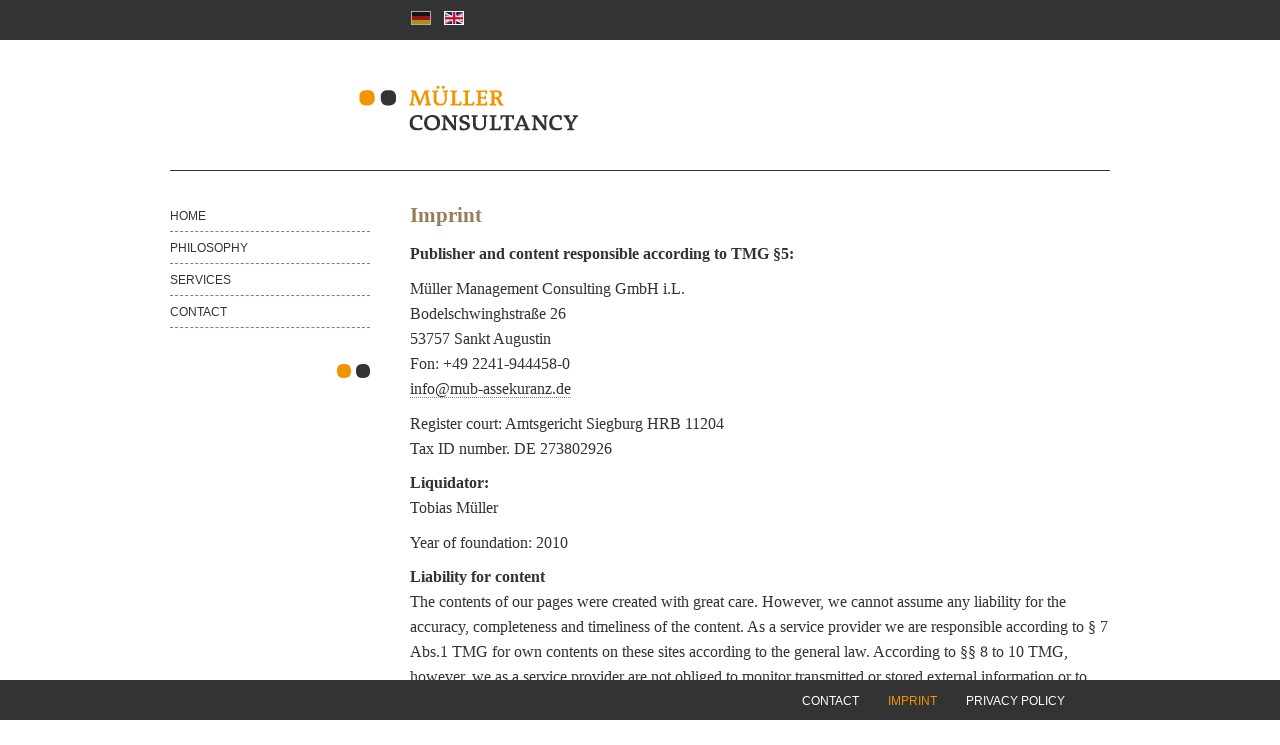

--- FILE ---
content_type: text/html; charset=utf-8
request_url: https://www.mub-assekuranz.de/en/legal-disclosure.html
body_size: 2862
content:

<!DOCTYPE html>
<html xmlns="http://www.w3.org/1999/xhtml" xml:lang="en-gb" lang="en-gb" dir="ltr" >
	<head>

		<meta name="viewport" content="width=device-width, initial-scale=1.0, maximum-scale=3.0, user-scalable=yes"/>
		<meta name="HandheldFriendly" content="true" />
		<meta name="apple-mobile-web-app-capable" content="YES" />
        		<base href="https://www.mub-assekuranz.de/en/legal-disclosure.html" />
	<meta http-equiv="content-type" content="text/html; charset=utf-8" />
	<meta name="keywords" content="Wilfried Müller, Tobias Müller, risk management,insurance, reinsurance, consulting, coaching, training, outsourcing, structuring,risk analysis, demand analysis,administration" />
	<meta name="description" content="Müller Consultancy is your prime partner for all topics related to risk management and reinsurance" />
	<meta name="generator" content="Joomla! - Open Source Content Management" />
	<title>Imprint - Müller Unternehmensberatung GmbH i.L.</title>
	<link href="/templates/mub/favicon.ico" rel="shortcut icon" type="image/vnd.microsoft.icon" />
	<link href="https://www.mub-assekuranz.de/templates/system/css/system.css" rel="stylesheet" type="text/css" />
	<link href="https://www.mub-assekuranz.de/templates/mub/css/position.css" rel="stylesheet" type="text/css" media="screen,projection" />
	<link href="https://www.mub-assekuranz.de/templates/mub/css/layout.css" rel="stylesheet" type="text/css" media="screen,projection" />
	<link href="https://www.mub-assekuranz.de/templates/mub/css/print.css" rel="stylesheet" type="text/css" media="print" />
	<link href="https://www.mub-assekuranz.de/templates/mub/css/general.css" rel="stylesheet" type="text/css" media="screen,projection" />
	<link href="https://www.mub-assekuranz.de/templates/mub/css/personal.css" rel="stylesheet" type="text/css" media="screen,projection" />
	<link href="/media/mod_languages/css/template.css?60ed199c3d9a4810db02d1af64121d8d" rel="stylesheet" type="text/css" />
	<script type="application/json" class="joomla-script-options new">{"csrf.token":"85f31399140b8c0888bea953b071c6b3","system.paths":{"root":"","base":""}}</script>
	<script src="/media/system/js/mootools-core.js?60ed199c3d9a4810db02d1af64121d8d" type="text/javascript"></script>
	<script src="/media/system/js/core.js?60ed199c3d9a4810db02d1af64121d8d" type="text/javascript"></script>
	<script src="/media/system/js/mootools-more.js?60ed199c3d9a4810db02d1af64121d8d" type="text/javascript"></script>
	<script src="/templates/mub/javascript/html5.js" type="text/javascript"></script>

        	</head>
	<body class="page-138">

		<div id="all">
			<div id="back">
                <div id="service">
                    <div id="service-inner">

                        <div class="mod-languages">

	<ul class="lang-inline" dir="ltr">
						<li>
			<a href="/de/impressum.html">
												<img src="/media/mod_languages/images/de.gif" alt="Deutsch" title="Deutsch" />										</a>
			</li>
											<li class="lang-active">
			<a href="https://www.mub-assekuranz.de/en/legal-disclosure.html">
												<img src="/media/mod_languages/images/en.gif" alt="English (UK)" title="English (UK)" />										</a>
			</li>
				</ul>

</div>

                        
                    </div>
				</div> <!-- end service -->
				<header id="header">
					<div class="logoheader">
                        

<div class="custom"  >
	<p><a href="/en/"><img src="/templates/mub/images/logo_mueller-unternehmensberatung_en.gif" alt="Müller Consultancy" width="221" height="46" /></a></p></div>

					</div><!-- end logoheader -->
				</header><!-- end header -->
				<div id="contentarea2">


				<nav class="left1" id="nav">
				    <div class="moduletable">
 <ul class="nav menu mod-list">
<li class="item-120 default"><a href="/en/" >Home</a></li><li class="item-239"><a href="/en/philosophy.html" >Philosophy</a></li><li class="item-127 parent"><a href="/en/services.html" >Services</a></li><li class="item-131"><a href="/en/contact.html" >Contact</a></li></ul>
</div>

				</nav><!-- end navi -->
                <div id="wrapper">
				    <div id="main" class="entry-content hyphenate">
					    						<article class="item-page">
		<h1>
			Imprint		</h1>



	
	


	
		<p><strong>Publisher and content responsible according to TMG §5:</strong></p>
<p>Müller Management Consulting GmbH i.L.<br />Bodelschwinghstraße 26 <br />53757 Sankt Augustin<br />Fon: +49 2241-944458-0<br /><span id="cloakb1b737802829b02c9b3800094ee5beed">Our email address is being protected from spambots. You need JavaScript enabled to view it.</span><script type='text/javascript'>
				document.getElementById('cloakb1b737802829b02c9b3800094ee5beed').innerHTML = '';
				var prefix = '&#109;a' + 'i&#108;' + '&#116;o';
				var path = 'hr' + 'ef' + '=';
				var addyb1b737802829b02c9b3800094ee5beed = '&#105;nf&#111;' + '&#64;';
				addyb1b737802829b02c9b3800094ee5beed = addyb1b737802829b02c9b3800094ee5beed + 'm&#117;b-&#97;ss&#101;k&#117;r&#97;nz' + '&#46;' + 'd&#101;';
				var addy_textb1b737802829b02c9b3800094ee5beed = '&#105;nf&#111;' + '&#64;' + 'm&#117;b-&#97;ss&#101;k&#117;r&#97;nz' + '&#46;' + 'd&#101;';document.getElementById('cloakb1b737802829b02c9b3800094ee5beed').innerHTML += '<a ' + path + '\'' + prefix + ':' + addyb1b737802829b02c9b3800094ee5beed + '\'>'+addy_textb1b737802829b02c9b3800094ee5beed+'<\/a>';
		</script></p>
<p>Register court: Amtsgericht Siegburg HRB 11204<br /> Tax ID number. DE 273802926</p>
<p><strong>Liquidator:</strong><br /> Tobias Müller</p>
<p>Year of foundation: 2010</p>
<p><strong>Liability for content</strong><br /> The contents of our pages were created with great care. However, we cannot assume any liability for the accuracy, completeness and timeliness of the content. As a service provider we are responsible according to § 7 Abs.1 TMG for own contents on these sites according to the general law. According to §§ 8 to 10 TMG, however, we as a service provider are not obliged to monitor transmitted or stored external information or to investigate circumstances that indicate illegal activity. Obligations to remove or block the use of information under general law remain unaffected. A liability in this regard, however, is only possible from the date of knowledge of a specific infringement. Upon notification of appropriate violations, we will remove this content immediately.</p>
<p><strong>Liability for links</strong><br /> Our offer contains links to external websites of third parties on whose contents we have no influence. Therefore, we cannot assume any liability for these external contents. The respective provider or operator of the pages is always responsible for the contents of the linked pages. The linked pages were checked for possible legal violations at the time of linking. Illegal content was not recognizable at the time of linking. However, a permanent content control of the linked pages is not reasonable without concrete evidence of an infringement. Upon notification of violations, we will remove such links immediately.</p>
<p><strong>Copyright</strong><br /> The content and works on these pages created by the site operators are subject to German copyright law. The reproduction, processing, distribution and any kind of exploitation outside the limits of copyright require the written consent of the respective author or creator. Downloads and copies of this site are for private, non-commercial use only. As far as the contents on this side were not created by the operator, the copyrights of third parties are considered. In particular contents of third parties are marked as such. If you should still be aware of a copyright infringement, we ask for a note. Upon notification of violations, we will remove such content immediately.</p>
	
			
</article>



					</div><!-- end main -->

				</div><!-- end wrapper -->


				<div class="wrap"></div>
				</div> <!-- end contentarea -->
			</div><!-- back -->
		</div><!-- all -->

		<footer id="footer">
        <div id="print">Drucken</div>
		<ul class="nav menu mod-list">
<li class="item-220"><a href="/en/privacy-policy.html" class="datenschutz">privacy policy</a></li><li class="item-138 current active"><a href="/en/legal-disclosure.html" class="impressum">Imprint</a></li><li class="item-145"><a href="/en/contact.html" class="kontakt">contact</a></li></ul>

		</footer><!-- end footer -->

		
	</body>
</html>


--- FILE ---
content_type: text/css
request_url: https://www.mub-assekuranz.de/templates/mub/css/position.css
body_size: 1811
content:
/**

 * @author ( Angie Radtke )
 * @package Joomla
 * @subpackage Accessible-Template-Beez
 * @copyright Copyright (C) 2005 - 2009 Open Source Matters. All rights reserved.
 * @license GNU/GPL, see LICENSE.php
 * Joomla! is free software. This version may have been modified pursuant to the
 * GNU General Public License, and as distributed it includes or is derivative
 * of works licensed under the GNU General Public License or other free or open
 * source software licenses. See COPYRIGHT.php for copyright notices and
 * details.
 */
.tooltip {
  display:none !important;
}

html,
body,
body div,
span,
object,
iframe,
h1,
h2,
h3,
h4,
h5,
h6,
p,
blockquote,
pre,
abbr,
address,
cite,
code,
del,
dfn,
em,
img,
ins,
kbd,
q,
samp,
small,
strong,
sub,
sup,
var,
b,
i,
dl,
dt,
dd,
ol,
ul,
li,
fieldset,
form,
label,
legend,
table,
caption,
tbody,
tfoot,
thead,
tr,
th,
td,
article,
aside,
figure,
footer,
header,
hgroup,
menu,
nav,
section,
time,
mark,
audio,
video {
    margin: 0;
    padding: 0;
    border: 0;
    outline: 0;
    vertical-align: baseline;
    background: transparent;
}

article,
aside,
figure,
footer,
header,
hgroup,
nav,
section {
    display: block;
}

html {
    background: #ffffff;
    -webkit-overflow-scrolling: touch;
    -webkit-tap-highlight-color: #f3f5f6;
    -webkit-text-size-adjust: 100%;
    -ms-text-size-adjust: 100%;
}

body {
    position: relative;
    width: 100%;
    line-height: 1.5em;
    background: #fff
}
:focus {
	outline: 0;
}

/* ###################### general ###################### */
#all {
    margin: 0 auto;
    max-width: 960px;
    padding: 0;
    text-align: left;
    font-size: 1em;
}

#header {
    display: block !important;
    position: relative;
    overflow: hidden;
    height:85px;
    margin:85px 10px 0px 10px;
    border-bottom:1px #333 solid;

}

#back {
    margin: 0;
    padding: 0;
}

#contentarea,
#contentarea2 {
    position: relative;
    overflow: hidden;
    padding: 29px 10px 56px 10px !important;
    margin: 0;
}

#wrapper {
    max-width: 700px;
    float: left;
    position: relative;

}

#wrapper2 {
    width: 750px;
    float: left;
    position: relative;
    padding-bottom: 20px;
    overflow: hidden

}

#wrapper2 .item-page {
    max-width: 660px
}

#main {
    padding: 0px 0 70px 0;
    position: relative;
    margin-top:0px;
    /*text-align: justify;*/
    -webkit-hyphens: auto;
    -ms-hyphens: auto;
    hyphens: auto;
}
#right {
    float: left;
    width: 220px;
    margin: 0px 0 10px 20px;
    padding: 0 0 0px 0;
    position: relative;
}

.unseen,
.hidelabeltxt,
#service label {
    display: inline;
    height: 0;
    left: -3000px;
    position: absolute;
    top: -2000px;
    width: 0;
}
/* ++++++++++++++  nav  ++++++++++++++ */
#nav {
  float:left;
}

/* ++++++++++++++  nav after content  ++++++++++++++ */
.left {
    padding-top: 0;
    float: right;
    margin: 10px 0 10px 0;
    width: 162px;
    position: relative;

}

/* ++++++++++++++  nav before content  ++++++++++++++ */
.left1 {
    padding: 0 0 50px 0;
    float: left;
    margin: 0px 40px 0px 0;
    width: 200px;
    position: relative;
    background: url(../images/punkte.gif) bottom right no-repeat;
}
/* spezieller style f�r startseiten */
/*.startseite .left1,
.home .left1 {
    padding: 0 0 0px 0;
    background: none;
}*/
/*.page-103 .left1,
.page-153 .left1,
.page-120 .left1 {
    padding: 0 0 0px 0;
    background: none;
}*/
.leftbigger {
    width: 25%
}

/* ###################### header ###################### */

.skiplinks,
.skiplinks li {
    display: inline;
    height: 0;
    line-height: 0;
    padding: 0 !important;
}

.skiplinks li a.u2 {
    display: inline;
    height: 0;
    left: -3000px;
    position: absolute;
    top: -2000px;
    width: 0;

}

.skiplinks li a.u2:active,
.skiplinks li a.u2:focus {
    position: absolute;
    width: 13em;
    top: -4em;
    left: 10px;
    line-height: 1.5em;
    padding: 5px;
    font-weight: bold;
    height: 3em;

}

.wrap {
    border: 0;
    clear: both;
    float: none;
    font-size: 1px;
    height: 0;
    line-height: 1px;
    margin: 0;
    padding: 0;
    visibility: hidden;
}

.logoheader {
    width:381px;
    height:45px;
    margin:0 0 0 188px;
}

#service {
    position: fixed;
    right: 0px;
    top: 0;
    width:100%;
    height:40px;
    text-align: right;
    background-color: #333;
    z-index:100;
    text-align: center;
}
#service-inner {
    margin:0 auto;
    width:940px;
}
.mod-languages {
    display: inline;
    margin: 0 0 0 236px;
    float:left;
}
#service .search {
    display: inline;
    margin: 0;
    float:right;
}

/* ###################### main ###################### */

/* ++++++++++++++  position  ++++++++++++++ */

.blog-featured {
    padding: 0;
}

.items-leading {
    padding: 0 5px 10px 5px;
    overflow: hidden;
    margin-bottom: 10px
}

.row-separator {
    display: block;
    clear: both;
    margin: 0;
    border: 0;
    height: 1px
}

.item-separator {
    display: none;
    margin: 0;
}

.shownocolumns {
    width: 98% !important;
}

#top {
    margin: 0 0 20px 0;
    overflow: hidden
}


#footer {
    width: 100%;
    height:40px;
    position: fixed;
    left:0;
    bottom:0;
    z-index: 100;
}

img {
    border: 0 none;
}
/* Spezielle Styles f�r Team-Bilder */
/*.page-109 #main img,
.page-157 #main img,
.page-124 #main img,
.page-181 #main img,
.page-182 #main img,
.page-183 #main img,
.page-184 #main img,
.page-185 #main img,
.page-186 #main img,
.page-187 #main img,
.page-188 #main img,
.page-189 #main img,
.page-190 #main img,
.page-191 #main img,
.page-192 #main img
 {
    margin:4px 20px 0px 0;
    box-shadow: 0 0 10px rgba(140, 140, 140, 1);
    -webkit-box-shadow: 0 0 10px rgba(140, 140, 140, 1);
    -moz-box-shadow: 0 0 10px rgba(140, 140, 140, 1);
}*/
/* Spezielle Styles f�r Team-Bilder */
#main #links img  {
    margin:4px 20px 0px 0;
    /*box-shadow: 0 0 10px rgba(140, 140, 140, 1);
    -webkit-box-shadow: 0 0 10px rgba(140, 140, 140, 1);
    -moz-box-shadow: 0 0 10px rgba(140, 140, 140, 1);*/
}
#main #rechts {
    float:right;
    max-width:530px;
}
#main #links {
    float:left;
    max-width:170px;
    clear:both;
}
#main #rechts h1,
#main #rechts h2,
#main #rechts h3,
#main #rechts h4,
#main #rechts h5 {
    margin-top:0;
}
/* Spezielle Styles f�r Team-Bilder */
#main #teamRechts {
    float:right;
    width:50%;
}
#main #teamLinks {
    float:left;
    width:50%;
    clear:both;
}
#main #teamClear {
  float: left;
  width:100%;
    clear:both;
    margin-top:-0.5em;
}
/* hide the mobile menu button */
#mobile_select {
    display: none
}


--- FILE ---
content_type: text/css
request_url: https://www.mub-assekuranz.de/templates/mub/css/layout.css
body_size: 4743
content:
/**
 * @author  ( Angie Radtke  )
 * @package Joomla
 * @subpackage Accessible-Template-Beez
 * @copyright Copyright (C) 2005 - 2009 Open Source Matters. All rights reserved.
 * @license GNU/GPL, see LICENSE.php
 * Joomla! is free software. This version may have been modified pursuant to the
 * GNU General Public License, and as distributed it includes or is derivative
 * of works licensed under the GNU General Public License or other free or open
 * source software licenses. See COPYRIGHT.php for copyright notices and
 * details.
	/* Typography =================================================== */
body {
	font-family: Georgia, Times New Roman, serif;
}

h1,h2,h3,h4,h5,h6 {
	margin: 0;
	font-family: inherit;
	font-weight: normal;
	color: inherit;
	text-rendering: optimizelegibility;
}
/*h2.seitentitel {
	margin:0px 0 0.3em 0 !important;
	font-size: 1.3em !important;
	line-height: 1.4;
	padding: 0;
    color: #937e59;
    font-weight: bold;
}*/
.contact h1 {
	margin:-5px 0 0.3em 0 !important;
}
#main h1 {
	margin:0em 0 0.6em 0;
	font-size: 1.3em;
	line-height: 1.4;
	color: #937e59;
	font-weight: bold;
}
#main h2,
#main h3,
#main h4,
#main h5 {
	margin:0.3em 0 0.3em 0;
	font-size: 1em;
	line-height: 1.4;
    color: #937e59;
    font-weight: bold;
}

/* spezieller style f�r startseiten */
/*.startseite #main h1,
.home #main h1 {
  background: url(../images/punkte.gif) 0px center no-repeat;
  margin-left: -70px;
  padding:0 0 0 70px;
}
.page-120 #main h1,
.page-153 #main h1,
.page-103 #main h1 {
  background: url(../images/punkte.gif) 0px center no-repeat;
  margin-left: -70px;
  padding:0 0 0 70px;
}*/
#service ul {
	font-size: 1.0em;
	line-height: 1.5em;
}
#main p,#main ol,#main ul,#main address {
	margin-bottom: 0.6em;
	line-height: 1.6em;
    font-size: 1em;
}
.moduletable p {
    margin-bottom: 0.5em;
	line-height: 1.6em;
    font-size: 1em;
}
.moduletable .newsflash h1,
.moduletable .newsflash h2,
.moduletable .newsflash h3,
.moduletable .newsflash h4,
.moduletable .newsflash h5 {
    font-size: 1em;
    font-weight: bold;
}

small {
	font-size: 0.9em;
}

#main ul {
	margin: 0 0 1.6em 0.4em;
	padding: 0 0 0 0.7em;
}
#main ol {
	margin: 0 0 1.6em 0.5em;
	padding: 0 0 0 1em;
}

li ul,li ol {
	margin: 0;
}


ul.categories-module
{ padding:0; margin:0}


blockquote {
	margin: 0 0 1.5em -24px;
	padding-left: 24px;
	font-style: normal;
}

q {
	quotes: none;
}



cite {
	font-style: normal;
}

abbr[title] {
	border-bottom: 1px dotted #c7ced6;
	cursor: help;
}

b,strong {
	font-weight: bold;
}

dfn {
	font-style: italic;
}

ins {
	text-decoration: none;
}

mark {
	font-style: italic;
	font-weight: bold;
}

pre,code,kbd,samp {
	line-height: 1.5em;
}

pre {
	white-space: pre-wrap;
	}

sub,sup {
	position: relative;
	line-height: 0;
}

sup {
	top: -0.5em;
}

sub {
	bottom: -0.25em;
}

table {
	width: 100%;
	max-width: 100%;
	margin-bottom: 1.6em;
	border-collapse: collapse;
	border-spacing: 0;
	background-color: transparent;
}
table h1,
table h2 {
  margin-top:0 !important;
}

table th,table td {
	text-align: left;
}

table thead th {
	vertical-align: bottom;
}

table  tr:first-child th,table tr:first-child td,table thead:first-child tr:first-child th,table thead:first-child tr:first-child td
	{
	border-top: 0;
}

table tbody+tbody {
	border-top: 2px solid #8c9bab;
}

/* +++++++++++++++++  forms general #######################  */
form {
}
.search h1.page-title {
  margin:-11px 0 0.5em 0 !important;
}
.search .btn-toolbar {

}
.search .clearfix {
  clear: both;
}

.search .searchintro {
	border-bottom: solid 1px #937e59;
    padding: 1em 0 1em 0;
}

.search fieldset {
	margin: 0px 0 0px 0;
    width:100%;
}
.search .form-limit {
	border-bottom: solid 1px #937e59;
    margin: 1em 0;
    padding-bottom: 1em;
}
fieldset p {
	margin: 0;
	padding: 0;
}

.search legend {
	font-weight: bold;
	background: #fff;
	padding: 5px 0px
}

.search label,input,button,select,textarea {
	font-weight: normal;
}

.search label {
	color: #333333;
	display: block;
	margin-bottom: 5px;
	max-width: 90%
}
.search .form-limit label {
	display: inline;
	margin-bottom: 5px;
}

input,textarea,select,#advanced-search-toggle {
	border: 1px #333 solid;
	border-radius: 0px;
	display: inline-block;
	margin: 0;
	padding: 4px;
    border-radius: 3px;
}

label input,label textarea,label select {
	display: block;
}

select {
	height: 28px;
	line-height: 28px;
	max-width:99%}

select {
	width: 220px;
}

select[multiple],select[size] {
	height: auto;
}

textarea {
	height: auto;
}

input[type="radio"],input[type="checkbox"] {
	display: inline;
	 margin-right : 10px;
	 border:none
}

.search textarea {
    border: 1px solid #333;
    padding:4px;
    border-radius: 3px;
}

.search textarea:focus,
.search textarea:hover {
    border: 1px solid #f29300;
}

input[type="file"]:focus,input[type="radio"]:focus,input[type="checkbox"]:focus,select:focus
	{

}
/* ++++++++++++++++++++  RSFormPro Formular +++++++++++++++++++++++ */
#KontaktForm legend {
    color: #937E59;
    font-size: 1.6em;
    font-weight: bold;
    line-height: 1.2;
    margin: -5px 0 0.3em !important;
    padding:0;
}
#KontaktForm ol {
    margin: 0;
    padding: 0;
    font-size: 1em;
}
#KontaktForm ol.formContainer li {
    margin: 0;
    padding: 5px 0;
}
#KontaktForm input.rsform-input-box {
    border: 1px solid #333333;
    border-radius: 3px 3px 3px 3px;
    color: #333333;
    font-family: Georgia,Times,serif;
    font-size: 1em;
    overflow: auto;
    padding: 4px;
    vertical-align: top;
    width: 62%;
}
#KontaktForm input.rsform-text-box {
    border: 1px solid #333333;
    border-radius: 3px 3px 3px 3px;
    color: #333333;
    font-family: Georgia,Times,serif;
    font-size: 1em;
    overflow: auto;
    padding: 4px;
    vertical-align: top;
    width: 98%;
}
#KontaktForm .formBody {
  width:100%;
}
#KontaktForm input[type="submit"],
input.rsform-submit-button  {
    background-color: #333333;
    border: 1px solid #707070;
    border-radius: 3px 3px 3px 3px;
    color: #FFFFFF;
    cursor: pointer;
    font-size: 0.9em;
    padding: 4px 7px 3px;
    text-transform: uppercase;
    margin:15px 0;
}
input.rsform-submit-button  {
    margin:0;
}
#KontaktForm input[type="submit"]:hover,
input.rsform-submit-button:hover {
  color:#f29300;
  }
#KontaktForm .formCaption2 {
    margin: 0.5em 0 0.2em 0.5em;
}
#KontaktForm .formRequired,
#KontaktForm .formError {
  color: #F29300;
  font-size: 0.9em;
}
#main h1.KontaktForm {
    margin: -5px 0 0.3em !important;
}
#KontaktForm .rsform-block-image {
  position: absolute;
  right:-240px;
  top:30px;
}

/* ++++++++++++++++++++  search component +++++++++++++++++++++++ */
span.highlight {
  background-color: #e9e5de;
}

.search fieldset.word {
	border: 0;
	background: #fff;
	padding: 0
}

.search fieldset.phrases label,fieldset.only label {
	display: inline;
	margin: 0 10px 0 0;
}
.search fieldset.only {
	display: none;
}

.ordering-box {
	margin: 0.5em 0 0 0;
}
.search p.counter {
  text-align: center;
}

.search-results dt.result-title {
	padding: 1em 0 0.5em 0;
	font-weight: bold;
    border-top: 1px #e9e5de solid;
}
.search-results dt.result-title:first-child {
    border-top: none;
}
.search-results dd {
	padding: 0
}

.search-results dd.result-text {
    padding:0 0 1em 0;
}

.search-results dd.result-url {

}

.search-results dd.result-created {
    display:none;
}

.search-results dd.result-category {
    display:none;
}

.advanced-search-tip {
	background: #FEFDE2;
	border-radius: 3px;
	padding: 20px;
	border: solid 1px #ddd
}

.advanced-search-tip p {
	margin: 0
}

.advanced-search-tip .term {
	font-weight: bold;
	font-style: italic
}

.panel {
	border: solid 1px #ddd;
	margin-top: -1px;
}

#main  .panel h3 {
	margin: 0px;
	padding: 0;
	background: #eee;
	border: 0;
	font-size: 1.0em
}

.panel h3 a {
	display: block;
	padding: 6px;
	text-decoration: none;
	padding: 6px;
}

.pane-slider {
	border: solid 0px;
	padding: 10px;
	margin: 0;
}


/* +++++++++++++++++++  Contact Form +++++++++++++++++++++++++++++++++ */

.contact h3 {
   display:none;
}
.contact dl.contact-position dd {
  font-weight: bold;
}
.contact .contact-street {
  font-style: normal;
}

.panel .contact-form,.panel .contact-miscinfo {
	padding: 10px
}

.contact .panel .contact-form form,.contact .panel .contact-address {
	margin: 20px 0 0 0
}

.contact-form input[type="text"],
.contact-form input[type="email"],
.contact-form textarea
	{
	width: 62%;
	border: 1px solid #333;
	color: #333333;
	overflow: auto;
	padding: 4px;
	vertical-align: top;
    font-family: Georgia, Times, serif;
    font-size: 1em;
    border-radius: 3px;
}
textarea,
.contact-form #jform_contact_message
	{
	width: 98%;
	border: 1px solid #333;
	color: #333333;
	overflow: auto;
	padding: 4px;
	vertical-align: top;
    font-family: Georgia, Times, serif;
    font-size: 1em;
    border-radius: 3px;
}

#jform_contact_email_copy-lbl,#jform_contact_email_copy {
	float: left;
	margin-right: 10px;
	border: 0
}
.contact-form .control-label {
    margin: 0.5em 0 0 0.5em;
  }
.contact-form button.btn {
	clear: left;
	float: left;
	margin: 20px 0;
}
.contact-form button.btn {
  border-radius: 3px !important;
  color: #fff;
  border: solid 1px #707070;
  text-transform: uppercase;
  font-size: 0.9em !important;
  background-color: #333;
  padding: 4px 7px 3px 7px !important;
  cursor: pointer;
}
.contact-form button.btn:hover {
  color:#f29300;
  }
fieldset.filters {
	background: none;
	border: none;
	padding: 0
}

.contact-form,.contact-links,.contact-misc,.contact-image,.contact-contactinfo,.contact-address
	{
	margin: 20px 0
}
.contact-links a {
  border-radius: 3px;
  color: #937e59 !important;
  border: solid 1px #937e59 !important;
  text-transform: uppercase;
  font-size: 0.9em;
  background-color: #fff;
  padding: 4px 7px 3px 7px !important;
  cursor: pointer;
  vertical-align: middle;
  font-family: Arial, Helvetica, sans-serif;
  text-decoration: none;
}
.contact-links a:hover {
    color:#fff !important;
    background-color: #937e59;
    border: solid 1px #5F584C;
}
dt span.jicons-text {
  float:left;
  width: 4em;
}
dl.contact-address {
  margin-top:0;
}

/* ++++++++++++++ loginmodule +++++++++++++++++++++++++++ */

#form-login-remember {
	overflow: hidden;
	margin-bottom: 10px
}

#form-login-remember label {
	display: inline;
	margin-left: 10px
}

#modlgn-remember {
	float: left
}

#login-form fieldset {
	background: #f5f5f5
}

form ul {
	list-style-type: none;
	margin: 0;
	padding: 0
}

/* +++++++++++++++++++++++ pagenav +++++++++++++++++++++++  */
.pagenav {
	text-align: right
}

.pagenav ul {
	display: inline-block;
	*display: inline;
	/* IE7 inline-block hack */
	list-style-type: none;
	margin-left: 0;
	margin-bottom: 0;
}

.pagenav li {
	display: inline;
	margin: 0px;
	padding: 0
}

.pagenav a,span.pagenav {
	padding: 0 14px;
	margin: 0;
	line-height: 1.9em;
	text-decoration: none;
	border:0px solid #333;
	border-left: 0px solid #333;
	display: inline-block;
	line-height: 1.9em;
}

.pagenav li:first-child a,.pagination-start span {

}

.pagenav li:last-child a,.pagination-end span {

}
.pagination {
  text-align: center;
}

.pagination ul {
	margin: 1em 0px 1em 0 !important;
	padding: 0 !important;
    border-top: 1px solid #937e59;
}

.pagination li {
	display: inline;
}

.pagination a {
	padding: 0 14px;
	line-height: 2em;
	text-decoration: none;
	border: 0px solid #333;
	border-left: 0px solid #333;
	display: inline-block
}

.pagination .active a {
	cursor: default;
}
.pagination span.pagenav {
	color: #f29300;
}

.pagination span,.pagination span  a:hover {
	cursor: default;
	padding: 0 14px;
	line-height: 2em;
}

.pagination li:first-child a {

}

.pagination li:last-child a {

}

/* +++++++++++++++++ articleinfo /actions  +++++++++++++++++++++++++++  */

.actions {
    margin:1.4em 0 0 0 !important;
}
.actions div {
  float:left;
}

.actions a {
  border-radius: 3px;
  color: #937e59 !important;
  border: solid 1px #937e59 !important;
  text-transform: uppercase;
  font-size: 0.85em;
  background-color: #fff;
  padding: 4px 7px 3px 7px !important;
  cursor: pointer;
  font-family: Arial, Helvetica, sans-serif;
  text-decoration: none;
  margin:0 30px 0 0;
}
.actions a:hover {
    color:#fff !important;
    background-color: #937e59;
    border: solid 1px #5F584C !important;
}

.article-info-term {
	display: none
}

.article-info {
	overflow: hidden;
	font-size: 0.9em
}

.article-info dd {
	float: left;
	padding: 0 5px;
	border-right: solid 1px #ccc
}

.article-info dd span {
	text-transform: none;
	display: inline-block;
	padding: 0 5px 0 0px;
	margin: 0 10px 0 0px;
}

.article-info dd.create {
	clear: left
}

/* ######################  header   ###################### */
#service #service-inner {
  font-family: Arial, Helvetica, sans-serif;
  text-transform: uppercase;
  font-size:11px;
  color:#fff;
}

#fontsize  ul {
    margin: 1px 10px 0 0px;
    list-style: none;
}
#fontsize  li a {
    display:block;
    float:right;
}
#fontsize  li a.bigger {
    background: url(../images/language.png) -52px 0px no-repeat;
    width: 28px;
    height: 39px;
}
#fontsize  li a.reset {
    background: url(../images/language.png) -28px 0px no-repeat;
    width: 28px;
    height: 39px;
}
#fontsize  li a.smaller {
    background: url(../images/language.png) 0px 0px no-repeat;
    width: 30px;
    height: 39px;
}
#fontsize  li {
    margin:0;
    display:inline;
}
#fontsize  li a.bigger:hover {
    background: url(../images/language.png) -138px 0px no-repeat;
}
#fontsize  li a.reset:hover {
    background: url(../images/language.png) -114px 0px no-repeat;
}
#fontsize  li a.smaller:hover {
    background: url(../images/language.png) -86px 0px no-repeat;
}

#service div.mod-languages ul {
    margin: 11px 10px 0 0px;
}
#service div.mod-languages li a {
    padding: 10px 5px;
    color:#fff;
}
#service div.mod-languages li a img {
    border:1px solid #fff;
    padding:0px;
    filter:alpha(opacity=60);/* IE */
      opacity: 0.6;/* allgemein */
      -moz-opacity: 0.6;/* Mozilla */
      -khtml-opacity: 0.6;/* KTHML */
      -opera-opacity: 0.6;/* Opera */
}
#service div.mod-languages li a:hover img {
    filter:alpha(opacity=100);/* IE */
      opacity: 1;/* allgemein */
      -moz-opacity: 1;/* Mozilla */
      -khtml-opacity: 1;/* KTHML */
      -opera-opacity: 1;/* Opera */
}
#service div.mod-languages li.lang-active a img {
    /*border:1px solid #F29300;*/
    filter:alpha(opacity=100);/* IE */
      opacity: 1;/* allgemein */
      -moz-opacity: 1;/* Mozilla */
      -khtml-opacity: 1;/* KTHML */
      -opera-opacity: 1;/* Opera */
}
#service div.mod-languages li {
    margin:0;
}
#service div.mod-languages li.lang-active a {
    color:#f29300;
}
#service div.mod-languages li a:hover {
    color:#f29300;
}

#service form.form-inline,
#footer form.form-inline {
	overflow: hidden;
	float: left;
    margin:7px 0 0 10px;
    background-color: #fff;
    border: 1px #fff solid;
    height:24px;
    width: 218px;
    border-radius: 3px

}
#service form.form-inline:hover,
#footer form.form-inline:hover {
    border: 1px #f29300 solid;
}
#service form .search,
#footer form .search {
	display:inline
}
#service input,
#footer input {
	font-weight: normal;
	float: left;
}

#service .inputbox,
#footer .inputbox {
    border: none;
    border-radius: 0px;
    padding:3px 4px 3px 4px;
    width:188px;
    margin-top:2px;
}
#service input.button,
#footer input.button {
	-moz-transition: none;
	box-shadow: 0 none;
    border:none;
    padding:3px 0px 0px 0px;
}

#service input:focus,
#service input:hover {

}

#nav ul.menu {
	margin: 0 0 0px 0;
	padding: 0;
    font-family: Arial,  Helvetica, sans-serif;
    font-size: 0.75em !important;
    text-transform: uppercase;
    /*background: url(../images/nav_linie.gif) left top repeat-x;*/
}

#nav ul.menu,
#nav ul.menu ul {
	list-style-type: none;
    line-height: 1.5em;
}

/* -------------- sub nav ---------------*/
#nav ul.menu li ul li {
	background: url(../images/nav_pfeil_off.gif) left 0.9em no-repeat;
}
#nav ul.menu li ul li.active {
	background: url(../images/nav_pfeil_on.gif) left 0.9em no-repeat;
}
#nav ul.menu li ul li:hover {
	background: url(../images/nav_pfeil_on.gif) left 0.9em no-repeat;
}
/* -------------- sub sub nav ---------------*/
#nav ul.menu li ul li ul li {
	background: url(../images/nav_pfeil_off.gif) 15px 0.9em no-repeat;
}
#nav ul.menu li ul li ul li.active {
	background: url(../images/nav_pfeil_on.gif) 15px 0.9em no-repeat;
}
#nav ul.menu li ul li ul li:hover {
	background: url(../images/nav_pfeil_on.gif) 15px 0.9em no-repeat;
}

#nav ul.menu a {
	display: block;
	margin: 0;
	text-decoration: none;
	padding: 7px 0px 6px 0;
    /*background: url(../images/nav_linie.gif) left bottom repeat-x;*/
	border-bottom: dashed 1px #937e59;
}

#nav ul.menu ul {
	margin: 0;
	padding: 0
}

#nav ul.menu ul a {
	padding-left: 15px
}

#nav ul.menu ul ul a {
	padding-left: 30px
}
#footer #print {
  position:absolute;
  left:0;
  top:0;
  display:none;
}

#footer {
  font-family: Arial,  Helvetica, sans-serif;
  font-size: 0.75em !important;
}

#footer ul.menu {
    margin:0 auto;
    list-style-type: none;
    max-width:960px;
    text-align: right;
    line-height: 1em !important;
    padding:0 17px 0 0;

}
#footer ul.menu li a {
	text-decoration: none;
    display:block;
}

#footer ul.menu li a.top {
	padding:15px 7px 13px 20px;
    color:#fff;
    margin:0px 15px 0 0;
    background:url(../images/footer_top.png) 5px center no-repeat;
    float:right;
}
#footer ul.menu li a.datenschutz {
	padding:15px 7px 13px 7px;
    color:#fff;
    margin:0px 40px 0 0;
    float:right;
}
#footer ul.menu li a.impressum {
	padding:15px 7px 13px 7px;
    color:#fff;
    margin:0px 15px 0 0;
    float:right;
}
#footer ul.menu li a.kontakt {
	padding:15px 7px 13px 7px;
    color:#fff;
    margin:0px 15px 0 0;
    float:right;
}
#footer ul.menu li a.impressum:hover,
#footer ul.menu li a.datenschutz:hover,
#footer ul.menu li a.kontakt:hover,
#footer ul.menu li.active a.impressum,
#footer ul.menu li.active a.kontakt {
	border:0px solid #fff;
    color:#f29300;
}
/*#footer ul.menu li a.top:hover {
	border:0px solid #fff;
    color:#f29300;
    background:url(../images/footer_top_on.png) 5px center no-repeat;
}*/
#footer ul.menu li a.xing,
#footer ul.menu li a.linkedin {
    margin: 9px 0 0 19px;
    height:21px;
    width:21px;
    float:right;
}
#footer ul.menu li a.print {
    margin: 9px 0 0 260px;
    height:21px;
    width:21px;
    float:left;
}
#footer ul.menu li a.linkedin {
    background: url(../images/sprite_footer.gif) 0px top no-repeat;
}
#footer ul.menu li a.linkedin:hover {
    background: url(../images/sprite_footer.gif) -21px top no-repeat;
}
#footer ul.menu li a.xing {
    background: url(../images/sprite_footer.gif) -42px top no-repeat;
}
#footer ul.menu li a.xing:hover {
    background: url(../images/sprite_footer.gif) -63px top no-repeat;
}
#footer ul.menu li a.print {
    background: url(../images/sprite_footer.gif) -84px top no-repeat;
}
#footer ul.menu li a.print:hover {
    background: url(../images/sprite_footer.gif) -105px top no-repeat;
}
/* ++++++++++++++  content-module ++++++++++++++ */
.category-module {
	margin: 0;
	padding: 0
}

.category-module li {
	padding: 5px 0 5px 0;
	margin: 0;
	list-style-type: none
}

.category-module li h4 {
	margin-bottom: 0
}

.category-module span {
	display: block;
	font-size: 0.85em;
}

.category-module a span {
	display: inline
}

/* content */
.categories-list  .item-title  a {
	text-decoration: none;
	margin-bottom: 20px
}

.category-desc {
	margin: 20px 0
}

.category-desc img {
	float: left;
	margin: 0 20px 10px 0
}

.categories-list dt,.categories-list dd {
	display: inline
}


#footer {
    background-color: #333;
}

/*  ####################   Sliding modules  ################## */
.moduletable_js,.moduletable {

}

.js_heading,.js_heading {
	position: relative;
	display: block;
	padding: 5px 10px;
	margin: 0px;
	font-size: 1.40em;
	border-radius: 3px
}

h3.js_heading a {
	display: block;
	position: absolute;
	right: 0px;
	top: 0px;
	padding: 5px 5px 0 0;
	text-decoration: none;
	background: none
}

.module_content {
	padding: 10px;
	border: solid 1px #ddd;
	border-top: 0;
	border-radius: 0 0 3px 3px;
	margin-top: -1px
}

.no {
	font-size: 1px;
}

.slide {
	height: auto !important;
}

/*  +++++++++++++++++++++++++++++   Module Tabs / Pagebreak Tabs / Contact Tabs ++++++++++++++++ */
ul.tabs {
	margin: 0;
	padding: 0;
	overflow: hidden
}

dl.tabs dt,dl.tabs dd {
	margin: 0;
	padding: 7px 5px;
}

dl.tabs dt h3 {
	font-size: 1em;
	margin: 0;
	padding: 0
}

dl.tabs dt {
	position: relative;
	z-index: 1
}

ul.tabs li,dl.tabs dt {
	list-style-type: none;
	float: left;
	width: auto;
	padding: 0;
	display: block;
	margin: 0 3px 0 0;
	font-size: 1em;
}

ul.tabs li a:link,ul.tabs li a:visited,dl.tabs dt h3 a:link,dl.tabs dt h3 a:visited
	{
	text-decoration: none;
	padding: 7px 5px;
	margin: 0px;
	display: block;
	font-size: 0.9em;
	font-weight: normal;
	border-radius: 5px 5px 0px 0px;
}

ul.tabs li a.linkopen:link,ul.tabs li a.linkopen:visited,dl.tabs dt.open  h3 a:link,dl.tabs dt.open  h3 a:visited
	{
	font-weight: bold;
}

.tabcontent,div.current {
	padding: 30px 20px;
	margin: -1px 0 0 0;
	border-radius: 0 3px 3px 3px;
	clear: left;
}

div.current {
	position: relative;
	z-index: 0;
	top: -1px
}

.tabcontent:focus {
	outline: none
}

.tabopen {
	display: block;
	margin-bottom: 20px;
	overflow: hidden
}

.tabclosed {
	display: none
}

.tabcontent ul {
	padding: 0
}

.tabcontent ul li {
	list-style-type: none
}
/* ++++++++++++++  print popup ++++++++++++++ */
#mailtoForm div.formelm {
    margin:1em 0 0 0;
}
#mailtoForm div.formelm label {
    display: inline-block;
    width:10em;
}
#mailtoForm p  {
    margin:2em 0 0 0;
}
.mailto-close {
    text-align: right;
}
#mailtoForm p .button {
  border-radius: 3px !important;
  color: #fff;
  border: solid 1px #707070;
  text-transform: uppercase;
  font-size: 0.9em !important;
  background-color: #333;
  padding: 4px 7px 3px 7px !important;
  cursor: pointer;
}
#mailtoForm p .button:hover {
  color:#f29300;
  }

--- FILE ---
content_type: text/css
request_url: https://www.mub-assekuranz.de/templates/mub/css/personal.css
body_size: 1763
content:
body {
	background: #fff
}

h3 {
	color: #555
}

h2 a {
	text-decoration: none
}

h2,
.moduletable h3,
.items-leading h2 {
	border-bottom: none;
}
.moduletable h3 {
	border-bottom: none;
    font-family: Arial, Helvetica, sans-serif;
    text-transform: uppercase;
    font-size: 11px;
    padding: 5px 0 4px 9px;
    color:#fff;
    line-height: 1em;
    box-shadow: 0 0 10px rgba(140, 140, 140, 1);
    -webkit-box-shadow: 0 0 10px rgba(140, 140, 140, 1);
    -moz-box-shadow: 0 0 10px rgba(140, 140, 140, 1);
    background: url(../images/news_punkte.png) 186px center  no-repeat #937e59;
    border-radius:1px 1px 1px 1px;
}
.moduletable .newsflash {
    margin: 4px 0 0 0;
    padding: 9px;
    background-color: #e9e5de;
    box-shadow: 0 0 10px rgba(140, 140, 140, 1);
    -webkit-box-shadow: 0 0 10px rgba(140, 140, 140, 1);
    -moz-box-shadow: 0 0 10px rgba(140, 140, 140, 1);
    border-radius:1px 1px 1px 1px;
}
.moduletable .newsflash hr {
    background-color: #937e59;
    border:none;
    height: 1px;
    margin:1em 0;
}
#main hr {
    background-color: #937E59;
    border: medium none;
    height: 1px;
    margin: 1em 0;
}
/* -------- News ausblenden f�r Kontakt, Impressum --------- */
.page-116 #right, /* kontakt de */
.page-146 #right, /* anfahrt de */
.page-134 #right, /* impressum de */
.page-131 #right, /* kontakt en */
.page-147 #right, /* anfahrt en */
.page-138 #right, /* impressum en */
.page-165 #right, /* kontakt nl */
.page-166 #right, /* anfahrt nl */
.page-169 #right /* impressum nl */ {
    display:none;
}

.items-row h2 {
	border-top: solid 1px #ddd;
	border-bottom: solid 1px #ddd;
}

a:link,a:visited {
	color: #333;
    text-decoration: none;
}

a:hover,a:active,a:focus {
	color: #f29300;
}
#main a:link,
#main a:visited,
#right a:link,
#right :visited {
	color: #333;
    border-bottom: 1px dotted #937e59;
    text-decoration: none;
}

#main a:hover,
#right a:hover,
#main a:active,
#right a:active,
#main a:focus,
#right a:focus {
	color: #f29300;
    border-bottom: 1px dotted #f29300;
}

.logoheader {
	color: #000;
}

#all {
	background: #FFFFFF;
	color: #333;
}

table td {
  vertical-align: top;
}

tr.odd,tr.cat-list-row1 {
	background: #f8f8f8
}

#fontsize a {
  color:#fff;
  text-decoration: none;
}


/* ++++++++++++++++++++++  menu ++++++++++++++++++++++++++  */
.moduletable_menu {
	border: solid 1px #ddd;
	background: #f9f9f9;
}

#footer ul.menu a {
	color: #fff;
    text-transform: uppercase;
}
#nav ul.menu a {
	color: #333;
}

#nav ul.menu a:hover,
#nav ul.menu a:active,
#nav ul.menu a:focus {
	color: #f29300;
}
#footer ul.menu a:hover,
#footer ul.menu a:active,
#footer ul.menu a:focus {
	color: #f29300;
}

/* ++++++++++++++++   highlightning active menuitem  +++++++++++++++++++ */
#nav ul.menu  li.active > a,
#nav ul.menu  li.active ul li.active > a,
#nav ul.menu  li.active ul li.active ul li.active > a
	{
	color: #f29300;
}

#footer ul.menu  li.active ul li a,
#footer ul.menu  li.active ul li.active  ul li a,
#footer ul.menu  li.active ul li.active  ul li.active ul li  a,
#footer ul.menu  li.active ul li.active  ul li.active ul li.active ul li a
	{
	font-weight: normal
}
/* +++++++++++++++++++++++  SLIDER  ++++++++++++++++++++  */
.panel h3.pane-toggler a {
	background: url(../images/slider_plus.png) right top no-repeat;
	color: #333
}

.panel h3.pane-toggler-down a {
	background: url(../images/slider_minus.png) right top no-repeat;
	border-bottom: solid 1px #ddd;
	color: #333
}

/*  +++++++++++++++++   Tabs ++++++++++++++++++++++  */
ul.tabs li,dl.tabs dt h3 a:link,dl.tabs dt h3 a:visited {
	background: #f5f5f5 url(../images/nature/box.png) repeat-x;
}

ul.tabs li a:link,ul.tabs li a:visited,dl.tabs dt a {
	color: #333;
	border: solid 1px #ddd;
	border-bottom: 0
}

ul.tabs li a:hover,ul.tabs li a:active,ul.tabs li a:focus {
	color: #000
}

.tabcontent,div.current {
	background: #fff;
	color: #000;
	border: solid 1px #ddd;
}

.tabcontent .linkclosed {
	color: #000;
	border-bottom: solid 1px #e5e5e5;
}

ul.tabs li a.linkopen,dl.tabs dt.open  h3 a:link,dl.tabs dt.open  h3 a:visited
	{
	background: #fff;
	color: #333;
	border-radius: 5px 5px 0px 0px;
}

ul.tabs li a.linkclosed:hover,ul.tabs li a.linkclosed:active,ul.tabs li a.linkclosed:focus,ul.tabs li a.linkopen:hover,ul.tabs li a.linkopen:active,ul.tabs li a.linkopen:focus
	{
	background: #555;
	color: #fff
}

@media only screen and (max-width: 768px) {
#all {
    width:100%;
  }
img {
    max-width: 100%;
    height: auto;
    border: 0;
    -ms-interpolation-mode: bicubic;
}
#fontsize {
    display:none
}
#nav,
#wrapper2,
#wrapper,
#right {
    float: none;
	width: 100%;
}
#right {
    margin: 0 0 29px 0;
}
.left1 {
    margin:0;
    background: none;
    padding: 0 0 29px 0;
}
/* --------- Abstand Startseite ---------- */

.page-103 .left1, .page-120 .left1 {
    padding: 0 0 29px 0;
}

#service .mod-languages {
    float: left;
    overflow: hidden;
}
#service .search {
    float: right;
    max-width:50%;
}
.logoheader {
    width:100%;
    height:auto;
    margin:0;
}
    .mod-languages {
        margin: 0 0 0 10px;
    }
#header .logoheader img {
  min-width: 300px;
}

/*.box {
    border-left: 0 !important;
	border-bottom: solid 1px #ddd;
}*/
#service {
    /*text-align: center;*/
    /*top: 0;*/
    /*right: auto; */
    max-width: 100%;
    /*min-width:100%; */
}
#service #service-inner {
    width:100%;
}
#service form.form-inline {
    margin: 7px 10px 0 0px;
    max-width: 100%;
}
#service input.button {
    display:none;
}
#main {
  padding:0;
  margin:0 0 29px 0;
}
#nav ul.menu a {
    padding: 8px 0 7px 0;
}
#nav ul.menu li ul li {
	background: url(../images/nav_pfeil_off.gif) left 1em no-repeat;
}
#nav ul.menu li ul li.active,
#nav ul.menu li ul li:hover {
	background: url(../images/nav_pfeil_on.gif) left 1em no-repeat;
}
#nav ul.menu li ul li ul li {
	background: url(../images/nav_pfeil_off.gif) 15px 1em no-repeat;
}
#nav ul.menu li ul li ul li.active,
#nav ul.menu li ul li ul li:hover {
	background: url(../images/nav_pfeil_on.gif) 15px 1em no-repeat;
}
.moduletable h3 {
    background-color: #937E59;
    background-image: none;
}
#footer {
    position: relative;
}
#footer ul.menu {
    max-width: 100%;
    padding:0;
}
#footer ul.menu li {
    float:right;
}
#footer ul.menu li.item-151,
#footer ul.menu li.item-150,
#footer ul.menu li.item-137,
#footer ul.menu li.item-171,
#footer ul.menu li.item-170,
#footer ul.menu li.item-172,
#footer ul.menu li.item-133 {
    display:none;
}
#footer ul.menu li a.impressum {
    margin: 0px 0px 0 5px;
}
#footer ul.menu li a.xing {
    margin: 9px 10px 0 19px;
}
/* --------- Team ---------- */
#main #rechts {
    float:none;
    width:100%;
}
#main #links {
    float:none;
    width:100%;
}
/* --------- Kontakt ---------- */

.page-116 #right, .page-131 #right {
    display:none;
}
.page-116 #wrapper, .page-131 #wrapper {
    width: 100%;
}
.page-116 #main, .page-131 #main {
    float: left;
    width: 100%;
}
textarea, .contact-form input[type="text"], .contact-form input[type="email"], .contact-form textarea {
    width: 96%;
}
#KontaktForm .rsform-block-image {
  position: relative;
  right:auto;
  top:auto;
}
}

@media only screen and (min-width: 600px) {
}

@media only screen and (min-width: 768px) {
}

@media only screen and (min-width: 992px) {
}

@media only screen and (min-width: 1382px) { /* Styles */
}

@media only screen and (-webkit-min-device-pixel-ratio: 1.5) , only screen and
		(min--moz-device-pixel-ratio: 1.5) , only screen and
	(min-device-pixel-ratio: 1.5) { /* Styles */
}


--- FILE ---
content_type: text/css
request_url: https://www.mub-assekuranz.de/templates/mub/css/print.css
body_size: 1224
content:
/**
 * @author Design & Accessible Team ( Angie Radtke / Robert Deutz )
 * @package Joomla
 * @subpackage Accessible-Template-Beez
 * @copyright Copyright (C) 2005 - 2008 Open Source Matters. All rights reserved.
 * @license GNU/GPL, see LICENSE.php
 * Joomla! is free software. This version may have been modified pursuant to the
 * GNU General Public License, and as distributed it includes or is derivative
 * of works licensed under the GNU General Public License or other free or open
 * source software licenses. See COPYRIGHT.php for copyright notices and
 * details.
 */


/* not ready */

h1,
#main h1
{
      font-size: 16pt;
      font-weight: bold;
      margin: 0.4em 0 0.5em 0;
      padding:0;
}

h2,
#main h2
{
      font-size: 14pt;
      font-weight: bold;
      margin: 0.2em 0 0.5em 0;
      padding: 0.3em 0.3em 0.3em 0;
}

h3
{
      font-size: 12pt;
      font-weight: bold;
      margin: 0.4em 0 0.2em 0;
}

/* Vermeidung von Seitenumbrüchen direkt nach einer Überschrift */
h1,
h2,
h3
{
      page-break-after: avoid;
}

body
{
  line-height:120%;
  font-family:Georgia, Times, serif;
  color: #000;
}

a
{
      font-weight: normal;
      color: #000;
}

.unseen,
#line,
#header ul,
#breadcrumbs,
.article-info-term,
ul.actions,
#close,
.display-limit,
.moduletable_menu,
.moduletable_js,
.tabouter,
#bottom,
.pagination,
#footer,
#header-image,
#nav,
#service,
#right,
.actions,
.moduletable
{
      display: none;
}

.skiplinks,
#suckerfish
{
	display:none !important
}

#all #back #header
{
padding-top:0
}


#all
{
  text-align:left;
  border:solid 0px #000
}

#back
{
  border:solid 0px #000;
  padding:0
}

#header {
  border-bottom: 1px solid #333;
  padding: 0 0 40px 0;
}
#header .logoheader a,
#header .logoheader a img {
  border:none;
  outline: none;
}

#contentarea2,
#contentarea
{
	border: solid 0px #000;
	padding:0 !important
}

#main .blog-featured h1
{
  padding:0 !important;
}

#main #top
{
  overflow:hidden;
  margin-bottom:25pt;
  border:0
}

#main .categories-listalphabet ul
{
	padding-left:0
}

#main .categories-listalphabet ul li
{
	display:inline;
	padding:5pt;
	border-right:solid 1pt #ddd
}

#wrapper
{
	display:block;
	width:100% !important;
}

.item
{
  margin-bottom:30pt
}

.category-desc
{
	margin:15pt 0
}

.items-leading
{
	margin-bottom:30pt
}

#main .items-leading h2,
#main .item h2
{
      font-size: 14pt;
      font-weight: bold;
}

h2 a
{
	text-decoration:none
}

#main h1
{
	padding:5pt
}

#main .readmore a
{
  border:0 !important;
  padding-left:0 !important
}

.image-left {
	float:left;
	margin:0 15pt 5pt 0;
}

table
{
  margin:20pt 0;
  border-collapse:collapse;
  width:90%;
}

table td,
table th
{
  padding:2pt 5pt;
  border:solid 0pt #ddd
}

.items-more h3
{
	padding: 5pt 0;
	font-size:14pt
}

.items-more ol li a
{
	font-weight:normal
}

ul#archive-items
{
	list-style-type:none;
	padding-left:0
}

dl.article-info
{
	line-height:120%;
	font-size:9pt
}

dl.article-info dd
{
	margin-left:0
}

h3.js_heading a img
{
  border:0
}

h3.js_heading,
#bottom h3,
.moduletable h3,
#nav h3
{
  font-size:12pt !important;
}

.category-list
{
	padding:0 !important;
}


ul.tabs li.tab a
{
  text-decoration:none;
}

.tabcontent
{
  padding:10pt
}
.contact h3 {
  display:none;
}
fieldset {
  border:none;
  margin: 1em 0 0 0;
  padding:0;
}

dt span.jicons-text,
dd {
    float: none !important;
    width: auto !important;
    display:block;
    padding:0;
    margin:0;
}
dl {
    padding:0;
    margin:1em 0 0 0;
}


legend
{
	background:#fff;
	font-size:.85em
}

.phrases,
.only
{
	margin-bottom:15pt
}